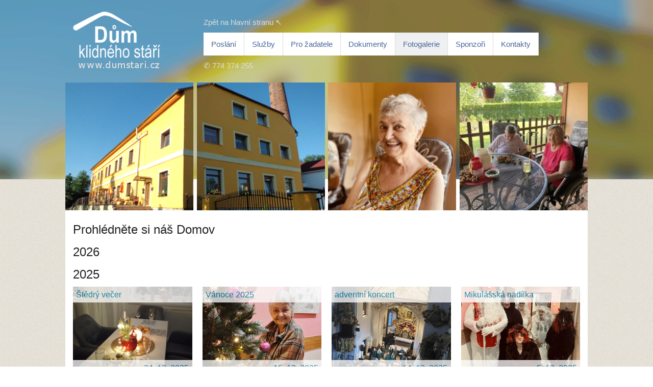

--- FILE ---
content_type: text/html; charset=UTF-8
request_url: https://www.dumstari.cz/fotogalerie
body_size: 6712
content:
<!DOCTYPE html>
<html>
    <head>
        <meta charset="UTF-8">
        <meta name="viewport" content="width=device-width, initial-scale=1.0">
        <meta name="robots" content="index, follow">
        <meta name="keywords" content="">
        <meta name="description" content="">
        <meta name="author" content="jankoci.net">
        <meta property="og:image" content="http://www.dumstari.cz/img/logo-fb.png">

        <link rel="icon" href="/favicon.png" type="image/png" sizes="64x64">
        
        <link href="/lib/normalize-css/normalize.css" rel="stylesheet" type="text/css"/>
        <link href="/css/app.css" rel="stylesheet" type="text/css">

        <script src="/lib/jquery/dist/jquery.min.js" type="text/javascript"></script>
        <script src="/lib/modernizr/modernizr.js"></script>
        <script src="/lib/foundation/js/foundation.min.js" type="text/javascript"></script>
        <script src="/js/app.js" type="text/javascript"></script>

        <!--[if lt IE 9]>
            <script src="/lib/html5shiv/dist/html5shiv.min.js" type="text/javascript"></script>
        <![endif]-->

                
        <title>
            Fotogalerie | Dům klidného stáří Glossus s.r.o.
        </title>
    </head>
    <body>
        <header>
            <div class="row">
    <div class="columns small-6 large-3 logo">
        <a href="/">
            <img src="/img/logo-header.png" width="171" height="92" alt="Domov pro seniory společnosti Dům klidného stáří Glossus s.r.o." title="www.dumstari.cz">
        </a>
    </div>
    <div class="columns small-6 large-9 nav">
        <div class=" home">
            <a href="/">
                Zpět na hlavní stranu &#8598;
            </a>
        </div>
        <div class="contain-to-grid">
            <nav class="top-bar" data-topbar role="navigation">
                <ul class="title-area">
                    <li class="name"></li>
                    <li class="toggle-topbar menu-icon">
                        <a href="#"><span>Menu</span></a>
                    </li>
                </ul>
                <div class="top-bar-section">
                    <ul class="left">
                        <li class="divider hide-for-large-up"></li>
                                

                <li>
            <a href="/poslani">Poslání</a>
        </li>
                    <li class="divider"></li>
                        <li>
            <a href="/sluzby">Služby</a>
        </li>
                    <li class="divider"></li>
                        <li>
            <a href="/pro-zadatele">Pro žadatele</a>
        </li>
                    <li class="divider"></li>
                        <li>
            <a href="/dokumenty">Dokumenty</a>
        </li>
                    <li class="divider"></li>
                        <li class="active">
            <a href="/fotogalerie">Fotogalerie</a>
        </li>
                    <li class="divider"></li>
                        <li>
            <a href="/sponzori">Sponzoři</a>
        </li>
                    <li class="divider"></li>
                        <li>
            <a href="/kontakty">Kontakty</a>
        </li>
                    <li class="divider"></li>
                                    <li class="hidden-for-large-up">
                            <a href="tel:+420774374255" title="Volat">Volat</a>
                        </li>
                        <li class="divider hidden-for-large-up"></li>
                    </ul>
                </div>
            </nav>
        </div>
        <div class="hide-for-medium-down phone" style="text-align: left; padding-top: 0.5em">
            <a href="tel:+420774374255" title="Volat">
                &#9990; 774 374 255
            </a>
        </div>
    </div>
</div>
<div class="images">
    <div class="inner">
        <div style="background-image: url('/img/header_image_1.png')"></div>
        <div style="background-image: url('/img/header_image_2.png')"></div>
                    <div class="display_from_48" style="background-image: url('https://www.dumstari.cz/upload/cache/page_header/upload/galleries/220/2cd9cfb72fb78f28c763659e93e39013.jfif')"></div>
                            <div class="display_from_64" style="background-image: url('https://www.dumstari.cz/upload/cache/page_header/upload/galleries/221/f2727b23f82c31f8d2cc9bd6c90b49c2.jfif')"></div>
            </div>
</div>

        </header>
        <main class="gallery_overview">
                            <div class="row">
        <div class="columns">
            <h1>
                Prohlédněte si náš Domov
            </h1>
        </div>
    </div>
    <div class="row">
                    <div class="columns">
                <h2>
                    2026
                </h2>
                <ul class="small-block-grid-1 medium-block-grid-3 large-block-grid-4">
                                                                                                    </ul>
            </div>
                    <div class="columns">
                <h2>
                    2025
                </h2>
                <ul class="small-block-grid-1 medium-block-grid-3 large-block-grid-4">
                                                                <li>
                            <a href="/fotogalerie/stedry-vecer">
                                <div class="name">
                                    Štědrý večer
                                </div>
                                                                    <div class="date">
                                        24. 12. 2025
                                    </div>
                                                                                                    <img src="https://www.dumstari.cz/upload/cache/gallery_overview/upload/galleries/272/dce96d6ff8694850e933e3efd783135b.jpeg">
                                                            </a>
                        </li>
                                            <li>
                            <a href="/fotogalerie/vanoce-2025">
                                <div class="name">
                                    Vánoce 2025
                                </div>
                                                                    <div class="date">
                                        15. 12. 2025
                                    </div>
                                                                                                    <img src="https://www.dumstari.cz/upload/cache/gallery_overview/upload/galleries/270/319d583aa46fb083b899b7b7e46b8d58.jpg">
                                                            </a>
                        </li>
                                            <li>
                            <a href="/fotogalerie/adventni-koncert">
                                <div class="name">
                                    adventní koncert
                                </div>
                                                                    <div class="date">
                                        14. 12. 2025
                                    </div>
                                                                                                    <img src="https://www.dumstari.cz/upload/cache/gallery_overview/upload/galleries/268/e9173cc6c76bb8595a6bce292f99dfca.jpg">
                                                            </a>
                        </li>
                                            <li>
                            <a href="/fotogalerie/mikulasska-nadilka">
                                <div class="name">
                                    Mikulášská nadílka
                                </div>
                                                                    <div class="date">
                                        5. 12. 2025
                                    </div>
                                                                                                    <img src="https://www.dumstari.cz/upload/cache/gallery_overview/upload/galleries/269/5f8a5d765a1a7ae3a8b2d7465b2a1b89.jpg">
                                                            </a>
                        </li>
                                            <li>
                            <a href="/fotogalerie/kazdy-dela-co-ho-bavi">
                                <div class="name">
                                    Každý dělá, co ho baví ...
                                </div>
                                                                    <div class="date">
                                        28. 11. 2025
                                    </div>
                                                                                                    <img src="https://www.dumstari.cz/upload/cache/gallery_overview/upload/galleries/267/8b19f6c2432f65e145a2c516c6bdd5c8.jpg">
                                                            </a>
                        </li>
                                            <li>
                            <a href="/fotogalerie/damsky-klub-tema-vanoce">
                                <div class="name">
                                    dámský klub - téma Vánoce
                                </div>
                                                                    <div class="date">
                                        25. 11. 2025
                                    </div>
                                                                                                    <img src="https://www.dumstari.cz/upload/cache/gallery_overview/upload/galleries/266/8139106395a29374a689c95f83331b99.jpg">
                                                            </a>
                        </li>
                                            <li>
                            <a href="/fotogalerie/narozeniny-3">
                                <div class="name">
                                    Narozeniny
                                </div>
                                                                    <div class="date">
                                        30. 10. 2025
                                    </div>
                                                                                                    <img src="https://www.dumstari.cz/upload/cache/gallery_overview/upload/galleries/245/b76faa8081a25a10a9d0232bb6a0878e.jpg">
                                                            </a>
                        </li>
                                            <li>
                            <a href="/fotogalerie/muzika">
                                <div class="name">
                                    muzika
                                </div>
                                                                    <div class="date">
                                        22. 10. 2025
                                    </div>
                                                                                                    <img src="https://www.dumstari.cz/upload/cache/gallery_overview/upload/galleries/265/90f2ca9081f0c0351c3cc5c3c02735b5.jpg">
                                                            </a>
                        </li>
                                            <li>
                            <a href="/fotogalerie/podzim-klepe-na-dvere">
                                <div class="name">
                                    Podzim klepe na dveře
                                </div>
                                                                    <div class="date">
                                        20. 10. 2025
                                    </div>
                                                                                                    <img src="https://www.dumstari.cz/upload/cache/gallery_overview/upload/galleries/263/88b9614de9cc09b27cfaa5f9de50c2c6.jpg">
                                                            </a>
                        </li>
                                            <li>
                            <a href="/fotogalerie/strasidla-a-dynicky">
                                <div class="name">
                                    Strašidla a dýničky
                                </div>
                                                                    <div class="date">
                                        9. 10. 2025
                                    </div>
                                                                                                    <img src="https://www.dumstari.cz/upload/cache/gallery_overview/upload/galleries/264/db63b52188f2e2f7b67025277ec98de8.jpg">
                                                            </a>
                        </li>
                                            <li>
                            <a href="/fotogalerie/levandulove-dny-pokracuji">
                                <div class="name">
                                    Levandulové dny pokračují
                                </div>
                                                                    <div class="date">
                                        29. 9. 2025
                                    </div>
                                                                                                    <img src="https://www.dumstari.cz/upload/cache/gallery_overview/upload/galleries/256/014f2b55237d644a9b6a89ac21ec6c44.jpg">
                                                            </a>
                        </li>
                                            <li>
                            <a href="/fotogalerie/didakticke-hry">
                                <div class="name">
                                    Didaktické hry
                                </div>
                                                                    <div class="date">
                                        21. 8. 2025
                                    </div>
                                                                                                    <img src="https://www.dumstari.cz/upload/cache/gallery_overview/upload/galleries/262/001aea67af8a05112d01708b14141ed5.jpg">
                                                            </a>
                        </li>
                                            <li>
                            <a href="/fotogalerie/dratkovani">
                                <div class="name">
                                    Drátkování
                                </div>
                                                                    <div class="date">
                                        20. 8. 2025
                                    </div>
                                                                                                    <img src="https://www.dumstari.cz/upload/cache/gallery_overview/upload/galleries/261/edfc9a4d649a7e06bcf27c24389f0177.jpg">
                                                            </a>
                        </li>
                                            <li>
                            <a href="/fotogalerie/macrame-koralky-a-neco-sladkeho">
                                <div class="name">
                                    Macramé, korálky a něco sladkého
                                </div>
                                                                    <div class="date">
                                        18. 8. 2025
                                    </div>
                                                                                                    <img src="https://www.dumstari.cz/upload/cache/gallery_overview/upload/galleries/242/6da35aa5e08eda4911262aa930e7cf4b.jpg">
                                                            </a>
                        </li>
                                            <li>
                            <a href="/fotogalerie/cviceni-je-legrace">
                                <div class="name">
                                    Cvičení je legrace
                                </div>
                                                                    <div class="date">
                                        18. 8. 2025
                                    </div>
                                                                                                    <img src="https://www.dumstari.cz/upload/cache/gallery_overview/upload/galleries/257/92b90e10d5f928274665f23cd467d23a.jpg">
                                                            </a>
                        </li>
                                            <li>
                            <a href="/fotogalerie/korale-a-koralky">
                                <div class="name">
                                    korále a korálky
                                </div>
                                                                    <div class="date">
                                        14. 8. 2025
                                    </div>
                                                                                                    <img src="https://www.dumstari.cz/upload/cache/gallery_overview/upload/galleries/260/a4b2998d468e86de8b830ca438bb04b9.jpg">
                                                            </a>
                        </li>
                                            <li>
                            <a href="/fotogalerie/cviceni-a-protahovani-tela-3">
                                <div class="name">
                                    Cvičení a protahování těla
                                </div>
                                                                    <div class="date">
                                        8. 8. 2025
                                    </div>
                                                                                                    <img src="https://www.dumstari.cz/upload/cache/gallery_overview/upload/galleries/240/b20db2dfc59d6d478286279d0cdc47ff.jpg">
                                                            </a>
                        </li>
                                            <li>
                            <a href="/fotogalerie/grilovacka-3">
                                <div class="name">
                                    grilovačka
                                </div>
                                                                    <div class="date">
                                        29. 7. 2025
                                    </div>
                                                                                                    <img src="https://www.dumstari.cz/upload/cache/gallery_overview/upload/galleries/259/8c4259acdb7fb339134bfa9995826106.jpg">
                                                            </a>
                        </li>
                                            <li>
                            <a href="/fotogalerie/exotika-na-ranci-v-bitovanech">
                                <div class="name">
                                    Exotika na ranči v Bítovanech
                                </div>
                                                                    <div class="date">
                                        25. 7. 2025
                                    </div>
                                                                                                    <img src="https://www.dumstari.cz/upload/cache/gallery_overview/upload/galleries/258/3fc5dee6dcda277ef5367b0e72d09c2e.jpg">
                                                            </a>
                        </li>
                                            <li>
                            <a href="/fotogalerie/prochazky-a-posezeni">
                                <div class="name">
                                    Procházky a posezení
                                </div>
                                                                    <div class="date">
                                        16. 7. 2025
                                    </div>
                                                                                                    <img src="https://www.dumstari.cz/upload/cache/gallery_overview/upload/galleries/253/ecd9aee32b21f2bdcc6f191b74a666ec.jpg">
                                                            </a>
                        </li>
                                            <li>
                            <a href="/fotogalerie/levandulovy-den">
                                <div class="name">
                                    levandulový den
                                </div>
                                                                    <div class="date">
                                        2. 7. 2025
                                    </div>
                                                                                                    <img src="https://www.dumstari.cz/upload/cache/gallery_overview/upload/galleries/255/247c7decbb290a9389babedc92d4b37b.jpg">
                                                            </a>
                        </li>
                                            <li>
                            <a href="/fotogalerie/obchudek-2">
                                <div class="name">
                                    obchůdek
                                </div>
                                                                    <div class="date">
                                        24. 6. 2025
                                    </div>
                                                                                                    <img src="https://www.dumstari.cz/upload/cache/gallery_overview/upload/galleries/254/86728fae6b14611f6caa9eaa12a88685.jpg">
                                                            </a>
                        </li>
                                            <li>
                            <a href="/fotogalerie/peceme-a-vyrabime-2">
                                <div class="name">
                                    pečeme a vyrábíme
                                </div>
                                                                    <div class="date">
                                        14. 6. 2025
                                    </div>
                                                                                                    <img src="https://www.dumstari.cz/upload/cache/gallery_overview/upload/galleries/250/5adadc75e852890b3a1e1e7497d409bb.jpg">
                                                            </a>
                        </li>
                                            <li>
                            <a href="/fotogalerie/hudebni-vystoupeni-salkovi">
                                <div class="name">
                                    Hudební vystoupení Šálkovi
                                </div>
                                                                    <div class="date">
                                        11. 6. 2025
                                    </div>
                                                                                                    <img src="https://www.dumstari.cz/upload/cache/gallery_overview/upload/galleries/252/2cf9f5a3287c0a5c9e3f92773eae00ef.jpg">
                                                            </a>
                        </li>
                                            <li>
                            <a href="/fotogalerie/nakladani-utopencu">
                                <div class="name">
                                    nákládání utopenců
                                </div>
                                                                    <div class="date">
                                        3. 6. 2025
                                    </div>
                                                                                                    <img src="https://www.dumstari.cz/upload/cache/gallery_overview/upload/galleries/251/948e7b258889f6703a5f2d777442d1f6.jpg">
                                                            </a>
                        </li>
                                            <li>
                            <a href="/fotogalerie/posileni-imunity">
                                <div class="name">
                                    posílení imunity
                                </div>
                                                                    <div class="date">
                                        7. 5. 2025
                                    </div>
                                                                                                    <img src="https://www.dumstari.cz/upload/cache/gallery_overview/upload/galleries/249/9615c28eb9c815a7044f85ae1068650f.jpg">
                                                            </a>
                        </li>
                                            <li>
                            <a href="/fotogalerie/pohadka">
                                <div class="name">
                                    pohádka
                                </div>
                                                                    <div class="date">
                                        1. 5. 2025
                                    </div>
                                                                                                    <img src="https://www.dumstari.cz/upload/cache/gallery_overview/upload/galleries/248/8e4918cc939f99bdff1c7ed207316184.jpg">
                                                            </a>
                        </li>
                                            <li>
                            <a href="/fotogalerie/slet-carodejnic">
                                <div class="name">
                                    slet čarodějnic
                                </div>
                                                                    <div class="date">
                                        30. 4. 2025
                                    </div>
                                                                                                    <img src="https://www.dumstari.cz/upload/cache/gallery_overview/upload/galleries/247/5206d3c75030e2c9b6745ce0ea33bbe1.jpg">
                                                            </a>
                        </li>
                                            <li>
                            <a href="/fotogalerie/hudebni-vystoupeni-3">
                                <div class="name">
                                    Hudební vystoupení
                                </div>
                                                                    <div class="date">
                                        8. 4. 2025
                                    </div>
                                                                                                    <img src="https://www.dumstari.cz/upload/cache/gallery_overview/upload/galleries/246/88c6b2e50f76a6971f9f106f75bd239d.jpg">
                                                            </a>
                        </li>
                                            <li>
                            <a href="/fotogalerie/slavime-mdz">
                                <div class="name">
                                    slavíme MDŽ
                                </div>
                                                                    <div class="date">
                                        8. 3. 2025
                                    </div>
                                                                                                    <img src="https://www.dumstari.cz/upload/cache/gallery_overview/upload/galleries/244/6fb478084c017c94d44d6cafa388d6ba.jpg">
                                                            </a>
                        </li>
                                            <li>
                            <a href="/fotogalerie/bubnovani">
                                <div class="name">
                                    bubnování
                                </div>
                                                                    <div class="date">
                                        26. 2. 2025
                                    </div>
                                                                                                    <img src="https://www.dumstari.cz/upload/cache/gallery_overview/upload/galleries/243/564e777aeaead4b47a5e6a093088238c.jpg">
                                                            </a>
                        </li>
                                    </ul>
            </div>
                    <div class="columns">
                <h2>
                    2024
                </h2>
                <ul class="small-block-grid-1 medium-block-grid-3 large-block-grid-4">
                                                                <li>
                            <a href="/fotogalerie/pf-2025">
                                <div class="name">
                                    PF 2025
                                </div>
                                                                    <div class="date">
                                        31. 12. 2024
                                    </div>
                                                                                                    <img src="https://www.dumstari.cz/upload/cache/gallery_overview/upload/galleries/237/88aa08cc16a575c190823fb3e1fc0f39.jpg">
                                                            </a>
                        </li>
                                            <li>
                            <a href="/fotogalerie/stedry-vecer-2">
                                <div class="name">
                                    Štědrý večer
                                </div>
                                                                    <div class="date">
                                        24. 12. 2024
                                    </div>
                                                                                                    <img src="https://www.dumstari.cz/upload/cache/gallery_overview/upload/galleries/238/e12f8c8c2943ebf4c7f01285556183b1.jpg">
                                                            </a>
                        </li>
                                            <li>
                            <a href="/fotogalerie/vanocni-zpivani-s-milcou">
                                <div class="name">
                                    vánoční zpívání s Milčou
                                </div>
                                                                    <div class="date">
                                        22. 12. 2024
                                    </div>
                                                                                                    <img src="https://www.dumstari.cz/upload/cache/gallery_overview/upload/galleries/239/0538dd6612193cdf0070644c2504e9c0.jpg">
                                                            </a>
                        </li>
                                            <li>
                            <a href="/fotogalerie/peceni-s-detmi">
                                <div class="name">
                                    pečení s dětmi
                                </div>
                                                                    <div class="date">
                                        11. 12. 2024
                                    </div>
                                                                                                    <img src="https://www.dumstari.cz/upload/cache/gallery_overview/upload/galleries/236/feb70fbac1ca5ae000dfe94c604caef2.jpg">
                                                            </a>
                        </li>
                                            <li>
                            <a href="/fotogalerie/cukrovicko-cukrovi">
                                <div class="name">
                                    cukrovíčko, cukroví
                                </div>
                                                                    <div class="date">
                                        10. 12. 2024
                                    </div>
                                                                                                    <img src="https://www.dumstari.cz/upload/cache/gallery_overview/upload/galleries/233/ca124f871381d641cbea9781d96c8e1b.jpg">
                                                            </a>
                        </li>
                                            <li>
                            <a href="/fotogalerie/posezeni-v-sokolovne-v-luzi">
                                <div class="name">
                                    posezení v sokolovně v Luži
                                </div>
                                                                    <div class="date">
                                        6. 12. 2024
                                    </div>
                                                                                                    <img src="https://www.dumstari.cz/upload/cache/gallery_overview/upload/galleries/234/91b9d0137ecc2e4df133784ff67ec9ea.jpg">
                                                            </a>
                        </li>
                                            <li>
                            <a href="/fotogalerie/mikulas-andilci-a-certi">
                                <div class="name">
                                    Mikuláš, andílci a čerti
                                </div>
                                                                    <div class="date">
                                        5. 12. 2024
                                    </div>
                                                                                                    <img src="https://www.dumstari.cz/upload/cache/gallery_overview/upload/galleries/235/f9fa01d5000da3e1bf08aec3ff543e9d.jpg">
                                                            </a>
                        </li>
                                            <li>
                            <a href="/fotogalerie/hudebni-odpoledne">
                                <div class="name">
                                    Hudební odpoledne
                                </div>
                                                                    <div class="date">
                                        8. 11. 2024
                                    </div>
                                                                                                    <img src="https://www.dumstari.cz/upload/cache/gallery_overview/upload/galleries/232/f42b6ba40d6b6bce00c3acfa5b976bfc.jfif">
                                                            </a>
                        </li>
                                            <li>
                            <a href="/fotogalerie/dusicky-a-halloween">
                                <div class="name">
                                    dušičky a Halloween
                                </div>
                                                                    <div class="date">
                                        23. 10. 2024
                                    </div>
                                                                                                    <img src="https://www.dumstari.cz/upload/cache/gallery_overview/upload/galleries/230/a8c71514b0ab96ed60e752f9d3b251fc.jpg">
                                                            </a>
                        </li>
                                            <li>
                            <a href="/fotogalerie/drakiada">
                                <div class="name">
                                    drakiáda
                                </div>
                                                                    <div class="date">
                                        20. 10. 2024
                                    </div>
                                                                                                    <img src="https://www.dumstari.cz/upload/cache/gallery_overview/upload/galleries/231/fe24f670b44430171fb7c0a48d29afdf.jfif">
                                                            </a>
                        </li>
                                            <li>
                            <a href="/fotogalerie/vylet-do-lesa-a-piknik">
                                <div class="name">
                                    Výlet do lesa a piknik
                                </div>
                                                                    <div class="date">
                                        16. 10. 2024
                                    </div>
                                                                                                    <img src="https://www.dumstari.cz/upload/cache/gallery_overview/upload/galleries/228/7d62572a5d73e1410a0ef328a7e6ba84.jpg">
                                                            </a>
                        </li>
                                            <li>
                            <a href="/fotogalerie/cestujeme-s-kaleido">
                                <div class="name">
                                    cestujeme s Kaleido
                                </div>
                                                                    <div class="date">
                                        1. 10. 2024
                                    </div>
                                                                                                    <img src="https://www.dumstari.cz/upload/cache/gallery_overview/upload/galleries/224/0bf72afcdfdd2eeb2e212d1db3cd9e9c.png">
                                                            </a>
                        </li>
                                            <li>
                            <a href="/fotogalerie/podzimni-tvoreni">
                                <div class="name">
                                    podzimní tvoření
                                </div>
                                                                    <div class="date">
                                        24. 9. 2024
                                    </div>
                                                                                                    <img src="https://www.dumstari.cz/upload/cache/gallery_overview/upload/galleries/227/da973543279562f5c2f3b3173cea3c94.jfif">
                                                            </a>
                        </li>
                                            <li>
                            <a href="/fotogalerie/hudebni-vystoupeni-2">
                                <div class="name">
                                    Hudební vystoupení
                                </div>
                                                                    <div class="date">
                                        20. 9. 2024
                                    </div>
                                                                                                    <img src="https://www.dumstari.cz/upload/cache/gallery_overview/upload/galleries/225/cd42a8ca8756272303ea034b96818832.jpg">
                                                            </a>
                        </li>
                                            <li>
                            <a href="/fotogalerie/dynobrani">
                                <div class="name">
                                    Dýňobraní
                                </div>
                                                                    <div class="date">
                                        19. 9. 2024
                                    </div>
                                                                                                    <img src="https://www.dumstari.cz/upload/cache/gallery_overview/upload/galleries/226/33bcddd317513abcacfaaa02cdef974e.jfif">
                                                            </a>
                        </li>
                                            <li>
                            <a href="/fotogalerie/jablickovy-den-pokracuje">
                                <div class="name">
                                    jablíčkový den pokračuje
                                </div>
                                                                    <div class="date">
                                        12. 9. 2024
                                    </div>
                                                                                                    <img src="https://www.dumstari.cz/upload/cache/gallery_overview/upload/galleries/223/beb37474438b67d3c028f974f533cca9.jfif">
                                                            </a>
                        </li>
                                            <li>
                            <a href="/fotogalerie/jablickovy-den">
                                <div class="name">
                                    jablíčkový den
                                </div>
                                                                    <div class="date">
                                        23. 8. 2024
                                    </div>
                                                                                                    <img src="https://www.dumstari.cz/upload/cache/gallery_overview/upload/galleries/222/44ceb316f1f8274eeed648edd2ba976a.jpg">
                                                            </a>
                        </li>
                                            <li>
                            <a href="/fotogalerie/narozeniny-2">
                                <div class="name">
                                    Narozeniny
                                </div>
                                                                    <div class="date">
                                        15. 8. 2024
                                    </div>
                                                                                                    <img src="https://www.dumstari.cz/upload/cache/gallery_overview/upload/galleries/214/d1d580347b2e0ca36520616abc82a071.jpg">
                                                            </a>
                        </li>
                                            <li>
                            <a href="/fotogalerie/grilovacka-2">
                                <div class="name">
                                    grilovačka
                                </div>
                                                                    <div class="date">
                                        9. 8. 2024
                                    </div>
                                                                                                    <img src="https://www.dumstari.cz/upload/cache/gallery_overview/upload/galleries/221/bffdb8fdbdf428492cdc1ae67d65da56.jfif">
                                                            </a>
                        </li>
                                            <li>
                            <a href="/fotogalerie/langose">
                                <div class="name">
                                    Langoše
                                </div>
                                                                    <div class="date">
                                        16. 7. 2024
                                    </div>
                                                                                                    <img src="https://www.dumstari.cz/upload/cache/gallery_overview/upload/galleries/220/1f70758a24c24d8a73bb4eae114875f5.jfif">
                                                            </a>
                        </li>
                                            <li>
                            <a href="/fotogalerie/prochazky-posezeni-kavicka-3">
                                <div class="name">
                                    Procházky, posezení, kávička...
                                </div>
                                                                    <div class="date">
                                        24. 6. 2024
                                    </div>
                                                                                                    <img src="https://www.dumstari.cz/upload/cache/gallery_overview/upload/galleries/216/99beb1f6e2addee14d243dcf4728697d.jpg">
                                                            </a>
                        </li>
                                            <li>
                            <a href="/fotogalerie/hudebni-vystoupeni">
                                <div class="name">
                                    Hudební vystoupení
                                </div>
                                                                    <div class="date">
                                        14. 6. 2024
                                    </div>
                                                                                                    <img src="https://www.dumstari.cz/upload/cache/gallery_overview/upload/galleries/219/4301c4fc1457aa62ba94246ba3874741.jpg">
                                                            </a>
                        </li>
                                            <li>
                            <a href="/fotogalerie/hry-a-zabava-2">
                                <div class="name">
                                    Hry a zábava
                                </div>
                                                                    <div class="date">
                                        4. 5. 2024
                                    </div>
                                                                                                    <img src="https://www.dumstari.cz/upload/cache/gallery_overview/upload/galleries/217/902e054985469bde32eb5ccae58e3a84.jpg">
                                                            </a>
                        </li>
                                            <li>
                            <a href="/fotogalerie/carodejnicky-slet-2">
                                <div class="name">
                                    Čarodějnický slet
                                </div>
                                                                    <div class="date">
                                        30. 4. 2024
                                    </div>
                                                                                                    <img src="https://www.dumstari.cz/upload/cache/gallery_overview/upload/galleries/218/7a9217e300497ceb8f1e16dc253f9413.jpg">
                                                            </a>
                        </li>
                                            <li>
                            <a href="/fotogalerie/tvorime-a-peceme">
                                <div class="name">
                                    Tvoříme a pečeme
                                </div>
                                                                    <div class="date">
                                        16. 4. 2024
                                    </div>
                                                                                                    <img src="https://www.dumstari.cz/upload/cache/gallery_overview/upload/galleries/215/920010208aaa0382b2411c9acf5797e0.jpg">
                                                            </a>
                        </li>
                                            <li>
                            <a href="/fotogalerie/cviceni">
                                <div class="name">
                                    Cvičení
                                </div>
                                                                    <div class="date">
                                        6. 4. 2024
                                    </div>
                                                                                                    <img src="https://www.dumstari.cz/upload/cache/gallery_overview/upload/galleries/229/76e8b42ce5fbcc2870638d37d60cf630.jpg">
                                                            </a>
                        </li>
                                            <li>
                            <a href="/fotogalerie/valentynska-streda">
                                <div class="name">
                                    Valentýnská středa
                                </div>
                                                                    <div class="date">
                                        14. 2. 2024
                                    </div>
                                                                                                    <img src="https://www.dumstari.cz/upload/cache/gallery_overview/upload/galleries/213/c63dbf371a4d95a45636c9b65d77ffe0.jpg">
                                                            </a>
                        </li>
                                            <li>
                            <a href="/fotogalerie/pripravy-na-valentyn">
                                <div class="name">
                                    Přípravy na valentýn
                                </div>
                                                                    <div class="date">
                                        12. 2. 2024
                                    </div>
                                                                                                    <img src="https://www.dumstari.cz/upload/cache/gallery_overview/upload/galleries/241/6ad71808cd52b9cbe81b44b103220b5b.jpg">
                                                            </a>
                        </li>
                                            <li>
                            <a href="/fotogalerie/bublinkova-terapie-slzy-andela">
                                <div class="name">
                                    bublinková terapie, slzy anděla
                                </div>
                                                                    <div class="date">
                                        7. 2. 2024
                                    </div>
                                                                                                    <img src="https://www.dumstari.cz/upload/cache/gallery_overview/upload/galleries/212/94e89085e9ab4beb6cb8926e8e02f3fb.jpg">
                                                            </a>
                        </li>
                                            <li>
                            <a href="/fotogalerie/salon-krasy">
                                <div class="name">
                                    Salón krásy
                                </div>
                                                                    <div class="date">
                                        17. 1. 2024
                                    </div>
                                                                                                    <img src="https://www.dumstari.cz/upload/cache/gallery_overview/upload/galleries/211/d3ccf12d74ce41aad43f5a47a3d4e291.jpg">
                                                            </a>
                        </li>
                                    </ul>
            </div>
                    <div class="columns">
                <h2>
                    2023
                </h2>
                <ul class="small-block-grid-1 medium-block-grid-3 large-block-grid-4">
                                                                <li>
                            <a href="/fotogalerie/darecky">
                                <div class="name">
                                    dárečky
                                </div>
                                                                    <div class="date">
                                        24. 12. 2023
                                    </div>
                                                                                                    <img src="https://www.dumstari.cz/upload/cache/gallery_overview/upload/galleries/210/45eebb82feab45e69be56ee815aece37.jpg">
                                                            </a>
                        </li>
                                            <li>
                            <a href="/fotogalerie/stedrovecerni-vecere">
                                <div class="name">
                                    štědrovečerní večeře
                                </div>
                                                                    <div class="date">
                                        24. 12. 2023
                                    </div>
                                                                                                    <img src="https://www.dumstari.cz/upload/cache/gallery_overview/upload/galleries/209/24b619779a60451f2049749ca1827bf6.jpg">
                                                            </a>
                        </li>
                                            <li>
                            <a href="/fotogalerie/sokolovna-luze">
                                <div class="name">
                                    Sokolovna Luže
                                </div>
                                                                    <div class="date">
                                        1. 12. 2023
                                    </div>
                                                                                                    <img src="https://www.dumstari.cz/upload/cache/gallery_overview/upload/galleries/208/6533714159f93f86e5d4565f4e14e0b1.jpg">
                                                            </a>
                        </li>
                                            <li>
                            <a href="/fotogalerie/peceni-a-tvoreni-s-detmi">
                                <div class="name">
                                    pečení a tvoření s dětmi
                                </div>
                                                                    <div class="date">
                                        28. 11. 2023
                                    </div>
                                                                                                    <img src="https://www.dumstari.cz/upload/cache/gallery_overview/upload/galleries/207/84ab504c083e6cf577b9eadc23ad6240.jpg">
                                                            </a>
                        </li>
                                            <li>
                            <a href="/fotogalerie/rozlouceni-s-letem">
                                <div class="name">
                                    rozloučení s létem
                                </div>
                                                                    <div class="date">
                                        12. 9. 2023
                                    </div>
                                                                                                    <img src="https://www.dumstari.cz/upload/cache/gallery_overview/upload/galleries/205/ca297ab16b69515422ac10ec5409e88d.jpg">
                                                            </a>
                        </li>
                                            <li>
                            <a href="/fotogalerie/prochazky-posezeni-kavicka-2">
                                <div class="name">
                                    Procházky, posezení, kávička...
                                </div>
                                                                    <div class="date">
                                        1. 9. 2023
                                    </div>
                                                                                                    <img src="https://www.dumstari.cz/upload/cache/gallery_overview/upload/galleries/199/55c198e5340c5be14088ae522d1fef70.jpg">
                                                            </a>
                        </li>
                                            <li>
                            <a href="/fotogalerie/tvorime">
                                <div class="name">
                                    Tvoříme...
                                </div>
                                                                    <div class="date">
                                        9. 8. 2023
                                    </div>
                                                                                                    <img src="https://www.dumstari.cz/upload/cache/gallery_overview/upload/galleries/192/f0ece19abe1caf45a5af2e80a4c3495d.jpg">
                                                            </a>
                        </li>
                                            <li>
                            <a href="/fotogalerie/neony-barvy-leta">
                                <div class="name">
                                    Neony - barvy léta
                                </div>
                                                                    <div class="date">
                                        1. 8. 2023
                                    </div>
                                                                                                    <img src="https://www.dumstari.cz/upload/cache/gallery_overview/upload/galleries/204/492ede2f4ef988893e60c23879808632.jpg">
                                                            </a>
                        </li>
                                            <li>
                            <a href="/fotogalerie/hry-a-zabava">
                                <div class="name">
                                    Hry a zábava
                                </div>
                                                                    <div class="date">
                                        18. 7. 2023
                                    </div>
                                                                                                    <img src="https://www.dumstari.cz/upload/cache/gallery_overview/upload/galleries/203/71a69f3d7fc3660b1ab62016b7bf3fe1.jpg">
                                                            </a>
                        </li>
                                            <li>
                            <a href="/fotogalerie/grilovacka">
                                <div class="name">
                                    grilovačka
                                </div>
                                                                    <div class="date">
                                        3. 7. 2023
                                    </div>
                                                                                                    <img src="https://www.dumstari.cz/upload/cache/gallery_overview/upload/galleries/202/476a7f97a4f8bd638975931feb1b8d1a.jpg">
                                                            </a>
                        </li>
                                            <li>
                            <a href="/fotogalerie/peceme-s-laskou">
                                <div class="name">
                                    Pečeme s láskou
                                </div>
                                                                    <div class="date">
                                        24. 6. 2023
                                    </div>
                                                                                                    <img src="https://www.dumstari.cz/upload/cache/gallery_overview/upload/galleries/196/57485a2de8d38308cb6d44dca72aa9ea.jpg">
                                                            </a>
                        </li>
                                            <li>
                            <a href="/fotogalerie/sazeni-kyticek">
                                <div class="name">
                                    Sázení kytiček
                                </div>
                                                                    <div class="date">
                                        25. 5. 2023
                                    </div>
                                                                                                    <img src="https://www.dumstari.cz/upload/cache/gallery_overview/upload/galleries/201/0847cd8b16de902fe9aaea2dbe6495be.jpg">
                                                            </a>
                        </li>
                                            <li>
                            <a href="/fotogalerie/carodejnicky-slet">
                                <div class="name">
                                    čarodějnický slet
                                </div>
                                                                    <div class="date">
                                        2. 5. 2023
                                    </div>
                                                                                                    <img src="https://www.dumstari.cz/upload/cache/gallery_overview/upload/galleries/200/67d09c28a06010e4f64a66cad06d6bcf.jpg">
                                                            </a>
                        </li>
                                            <li>
                            <a href="/fotogalerie/peceme-a-vyrabime">
                                <div class="name">
                                    Pečeme a vyrábíme
                                </div>
                                                                    <div class="date">
                                        16. 4. 2023
                                    </div>
                                                                                                    <img src="https://www.dumstari.cz/upload/cache/gallery_overview/upload/galleries/206/22f29ef5041c6ff87f9f8befc7333bc6.jpg">
                                                            </a>
                        </li>
                                            <li>
                            <a href="/fotogalerie/cviceni-a-protahovani-tela">
                                <div class="name">
                                    Cvičení a protahování těla
                                </div>
                                                                    <div class="date">
                                        6. 4. 2023
                                    </div>
                                                                                                    <img src="https://www.dumstari.cz/upload/cache/gallery_overview/upload/galleries/190/17292e5ef19bc3833697487f360d63d8.jpg">
                                                            </a>
                        </li>
                                            <li>
                            <a href="/fotogalerie/obchudek">
                                <div class="name">
                                    Obchůdek
                                </div>
                                                                    <div class="date">
                                        24. 3. 2023
                                    </div>
                                                                                                    <img src="https://www.dumstari.cz/upload/cache/gallery_overview/upload/galleries/197/f1838f49269e77abbd45d1a1b313012e.jpg">
                                                            </a>
                        </li>
                                            <li>
                            <a href="/fotogalerie/karneval">
                                <div class="name">
                                    Karneval
                                </div>
                                                                    <div class="date">
                                        15. 3. 2023
                                    </div>
                                                                                                    <img src="https://www.dumstari.cz/upload/cache/gallery_overview/upload/galleries/195/db635d819ebaf0c6d02eb62210e98d0a.jpg">
                                                            </a>
                        </li>
                                            <li>
                            <a href="/fotogalerie/mdz">
                                <div class="name">
                                    MDŽ
                                </div>
                                                                    <div class="date">
                                        8. 3. 2023
                                    </div>
                                                                                                    <img src="https://www.dumstari.cz/upload/cache/gallery_overview/upload/galleries/193/d5f22d5999825ffcda39e2318a413fc4.jpg">
                                                            </a>
                        </li>
                                            <li>
                            <a href="/fotogalerie/svaty-valentyn">
                                <div class="name">
                                    svatý Valentýn
                                </div>
                                                                    <div class="date">
                                        14. 2. 2023
                                    </div>
                                                                                                    <img src="https://www.dumstari.cz/upload/cache/gallery_overview/upload/galleries/194/1a760dad70c9e66adc8e1bf84828f65f.jpg">
                                                            </a>
                        </li>
                                            <li>
                            <a href="/fotogalerie/narozeniny">
                                <div class="name">
                                    Narozeniny
                                </div>
                                                                    <div class="date">
                                        2. 2. 2023
                                    </div>
                                                                                                    <img src="https://www.dumstari.cz/upload/cache/gallery_overview/upload/galleries/198/6081d125ac5cc634338c0f358ea04fc5.jpg">
                                                            </a>
                        </li>
                                            <li>
                            <a href="/fotogalerie/kapela-kapka-2">
                                <div class="name">
                                    kapela Kapka
                                </div>
                                                                    <div class="date">
                                        24. 1. 2023
                                    </div>
                                                                                                    <img src="https://www.dumstari.cz/upload/cache/gallery_overview/upload/galleries/191/233fae5c9b11906fa983025fcac9627d.jpg">
                                                            </a>
                        </li>
                                    </ul>
            </div>
            </div>
        </main>
        <footer>
            <div class="row">
    <div class="columns hide-for-medium-down large-3 logo">
        <a href="/"><img src="/img/logo-footer.png" width="171" height="112" alt="Domov pro seniory společnosti Dům klidného stáří Glossus s.r.o." title="www.dumstari.cz"></a>
    </div>
    <div class="columns medium-8 large-6 nav">
        <ul class="circle">
            <li>
                <a href="/">Hlavní strana</a>
            </li>
            

                <li>
            <a href="/poslani">Poslání</a>
        </li>
                        <li>
            <a href="/sluzby">Služby</a>
        </li>
                        <li>
            <a href="/pro-zadatele">Pro žadatele</a>
        </li>
                        <li>
            <a href="/dokumenty">Dokumenty</a>
        </li>
                        <li class="active">
            <a href="/fotogalerie">Fotogalerie</a>
        </li>
                        <li>
            <a href="/sponzori">Sponzoři</a>
        </li>
                        <li>
            <a href="/kontakty">Kontakty</a>
        </li>
                        <li>
                <a href="tel:+420774374255" title="Volat">Volat</a>
            </li>
        </ul>
        <p>
            &copy; 2015 Dům klidného stáří Glossus s.r.o. | Všechna práva vyhrazena<br>
            <a href="/sprava" class="become_admin" rel="nofollow">Správa</a>
        </p>
    </div>
    <div class="columns medium-4 large-3 contact">
        <ul>
            <li class="address">
                &#9758; <a href="https://www.google.cz/maps/place/D%C5%AFm+klidn%C3%A9ho+st%C3%A1%C5%99%C3%AD+Glossus+s.r.o./@49.893629,16.022857,17z/data=!3m1!4b1!4m2!3m1!1s0x470dbf56a1437cd7:0x7d734b9458661a0f?hl=cs" target="_blank" title="Zobrazit na mapě">
                    Radim 89<br>
                    538 54 Luže
                </a>
            </li>
            <li>
                &#9990; <a href="tel:+420774374255" title="Volat">
                    +420 774 374 255
                </a>
            </li>
            <li>
                &#9993; <a href="mailto:info@dumstari.cz" title="Napsat e-mail">
                    info@dumstari.cz
                </a>
            </li>
            <li>
                &#128279; <a href="https://www.facebook.com/GlossusLuze/" title="Otevřít Facebook">
                    Facebook
                </a>
            </li>
        </ul>
    </div>
</div>

        </footer>
    </body>
</html>


--- FILE ---
content_type: application/javascript
request_url: https://www.dumstari.cz/js/app.js
body_size: 70
content:
$(document).ready(function () {
    app.init();
});

var app = new function () {

    this.init = function () {
        $(document).foundation();
    };

};

(function (i, s, o, g, r, a, m) {
    i['GoogleAnalyticsObject'] = r;
    i[r] = i[r] || function () {
        (i[r].q = i[r].q || []).push(arguments);
    }, i[r].l = 1 * new Date();
    a = s.createElement(o),
            m = s.getElementsByTagName(o)[0];
    a.async = 1;
    a.src = g;
    m.parentNode.insertBefore(a, m);
})(window, document, 'script', '//www.google-analytics.com/analytics.js', 'ga');

ga('create', 'UA-64356024-1', 'auto');
ga('send', 'pageview');


--- FILE ---
content_type: text/plain
request_url: https://www.google-analytics.com/j/collect?v=1&_v=j102&a=932346337&t=pageview&_s=1&dl=https%3A%2F%2Fwww.dumstari.cz%2Ffotogalerie&ul=en-us%40posix&dt=Fotogalerie%20%7C%20D%C5%AFm%20klidn%C3%A9ho%20st%C3%A1%C5%99%C3%AD%20Glossus%20s.r.o.&sr=1280x720&vp=1280x720&_u=IEBAAEABAAAAACAAI~&jid=968216827&gjid=502573607&cid=1023261797.1768762850&tid=UA-64356024-1&_gid=2080329868.1768762850&_r=1&_slc=1&z=1279002017
body_size: -450
content:
2,cG-TF3YQFCGBX